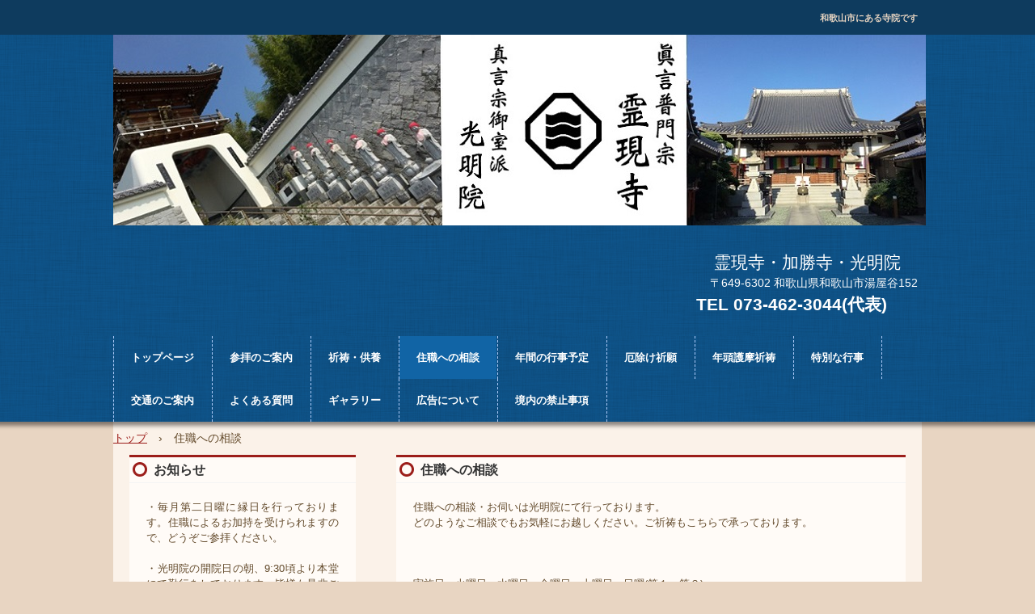

--- FILE ---
content_type: text/html
request_url: http://reigenji.or.jp/soudan.html
body_size: 6541
content:
<!DOCTYPE html>
<html lang="ja">
<head>
<meta charset="UTF-8">
<meta name="viewport" content="width=device-width, initial-scale=1">
<title>住職への相談 | 感應山　霊現寺、加勝寺・光明院(真言宗御室派)公式ページ</title><!--[if lt IE 9]>
<script src="html5.js" type="text/javascript"></script>
<![endif]-->
<link rel="stylesheet" type="text/css" href="style.css"></head>
<body class="basic2" id="hpb-sp-20-0015-99">
<div id="page" class="site">
<header id="masthead" class="site-header sp-part-top sp-header2" role="banner">
<div id="masthead-inner" class="sp-part-top sp-header-inner">
<div id="sp-site-branding2-1" class="sp-part-top sp-site-branding2">
<h1 class="site-title sp-part-top sp-site-title" id=""><a href="index.html">感應山　霊現寺、加勝寺・光明院(真言宗御室派)公式ページ</a></h1>
<h2 class="site-description sp-part-top sp-catchphrase" id="">和歌山市にある寺院です</h2>
<div class="extra sp-part-top sp-site-branding-extra" id="sp-site-branding-extra-1">
<p style="text-align : center;" class="paragraph">霊現寺・加勝寺・光明院</p>
<p class="paragraph"><span class="character" style="font-size : 1.4rem;">〒649-6302 和歌山県和歌山市湯屋谷152</span></p>
<h2 class="paragraph">TEL 073-462-3044(代表)</h2></div></div></div></header>
<div id="main" class="site-main sp-part-top sp-main">
<div id="contenthead" class="sp-part-top sp-content-header">
<nav id="sp-site-navigation-1" class="navigation-main button-menu sp-part-top sp-site-navigation horizontal" role="navigation">
<h1 class="menu-toggle">メニュー</h1>
<div class="screen-reader-text skip-link"><a title="コンテンツへスキップ" href="#content">コンテンツへスキップ</a></div>
<ul id="menu-mainnav">
  <li class="menu-item"><a href="index.html">トップページ</a>
  <li class="menu-item"><a href="sanpai.html">参拝のご案内</a>
  <li class="menu-item"><a href="kitou.html">祈祷・供養</a>
  <li class="menu-item current_page_item"><a href="soudan.html">住職への相談</a>
  <li class="menu-item"><a href="gyoji.html">年間の行事予定</a>
  <li class="menu-item"><a href="yaku.html">厄除け祈願</a>
  <li class="menu-item"><a href="nentou.html">年頭護摩祈祷</a>
  <li class="menu-item"><a href="event.html">特別な行事</a>
  <li class="menu-item"><a href="access.html">交通のご案内</a>
  <li class="menu-item"><a href="question.html">よくある質問</a>
  <li class="menu-item"><a href="photo.html">ギャラリー</a>
  <li class="menu-item"><a href="cm.html">広告について</a>
  <li class="menu-item"><a href="kinshi.html">境内の禁止事項</a></ul></nav>
<div id="breadcrumb-list" class="sp-part-top sp-bread-crumb">
<div><a href="index.html">トップ</a></div>
<div>›</div>
<div>住職への相談</div></div></div>
<div id="main-inner">
<div id="primary" class="content-area">
<div id="content" class="site-content sp-part-top sp-content page-custom3" role="main">
<header id="sp-page-title-17" class="entry-header sp-part-top sp-page-title">
<h1 class="entry-title">住職への相談</h1></header>
<article>
<div id="page-content" class="sp-part-top sp-block-container">
<p class="paragraph">住職への相談・お伺いは光明院にて行っております。<br>
どのようなご相談でもお気軽にお越しください。ご祈祷もこちらで承っております。</p>
<p class="paragraph"> </p>
<p class="paragraph">実施日　火曜日・水曜日・金曜日・土曜日・日曜(第１、第３)<br>
※お葬式やお通夜等により臨時で実施しない日がございます。必ず前日に一度電話にて確認をお願いします。TEL 073-462-3044(代表)<br>
※予約などはございません。<br><br>
受付時間 / 実施日の9:00～10:50<br>
場　　所 / 光明院<br>
お供え・お布施 / 個々人様のご相談に対する価値に合わせて、数千円～数万円などお気持で構いません。</p>
<p class="paragraph"> </p></div></article></div></div>
<div id="sidebar1" class="sp-part-top sp-sidebar">
<header id="sp-page-title-4" class="entry-header sp-part-top sp-page-title">
<h1 class="entry-title">お知らせ</h1></header>
<div id="sp-block-container-4" class="sp-part-top sp-block-container">
<p class="paragraph">・毎月第二日曜に縁日を行っております。住職によるお加持を受けられますので、どうぞご参拝ください。</p>
<p class="paragraph">・光明院の開院日の朝、9:30頃より本堂にて勤行をしております。皆様も是非ご参拝くださいませ。</p>
・地蔵盆の万燈の申し込み受付中です。
<p class="paragraph">・令和4年度盆供養塔婆申し込みを開始しております。</p>
<p class="paragraph">・新型コロナウイルス感染拡大予防措置として、定期的な換気の徹底、置き型空間除菌剤の設置をおこなっております。住職への相談の際には目安時間をお伝えしますので、ゆっくりと境内を散策してお待ちしていただけますようにご協力よろしくお願いいたします。なお六斉日は当面の間中止とさせていただきます。</p>
<p class="paragraph">・新型コロナウイルス感染拡大に伴い、２回目以降のご祈祷は郵送でも受け付けております。郵送方法など受付までお問合せ下さい。初回は住職への相談が必要です。</p>
<p class="paragraph"> </p>
詳しくは受付、または電話にてお問合せください。</div>
<div id="sp-block-container-6" class="sp-part-top sp-block-container"><br><br><br></div></div></div></div>
<footer id="colophon" class="site-footer sp-part-top sp-footer2" role="contentinfo">
<div id="colophon-inner" class="sp-part-top sp-footer-inner">
<nav id="sp-site-navigation-2" class="navigation-main sp-part-top sp-site-navigation minimal" role="navigation">
<h1 class="menu-toggle">メニュー</h1>
<div class="screen-reader-text skip-link"><a title="コンテンツへスキップ" href="#content">コンテンツへスキップ</a></div>
<ul id="menu-mainnav">
  <li class="menu-item"><a href="index.html">トップページ</a></ul></nav>
<div id="sp-block-container-7" class="sp-part-top sp-block-container">
<p class="copyright paragraph">Copyright &copy; 霊現寺　Reigen-ji temple, All rights reserved.</p></div></div></footer></div><script type="text/javascript" src="navigation.js"></script></body></html>